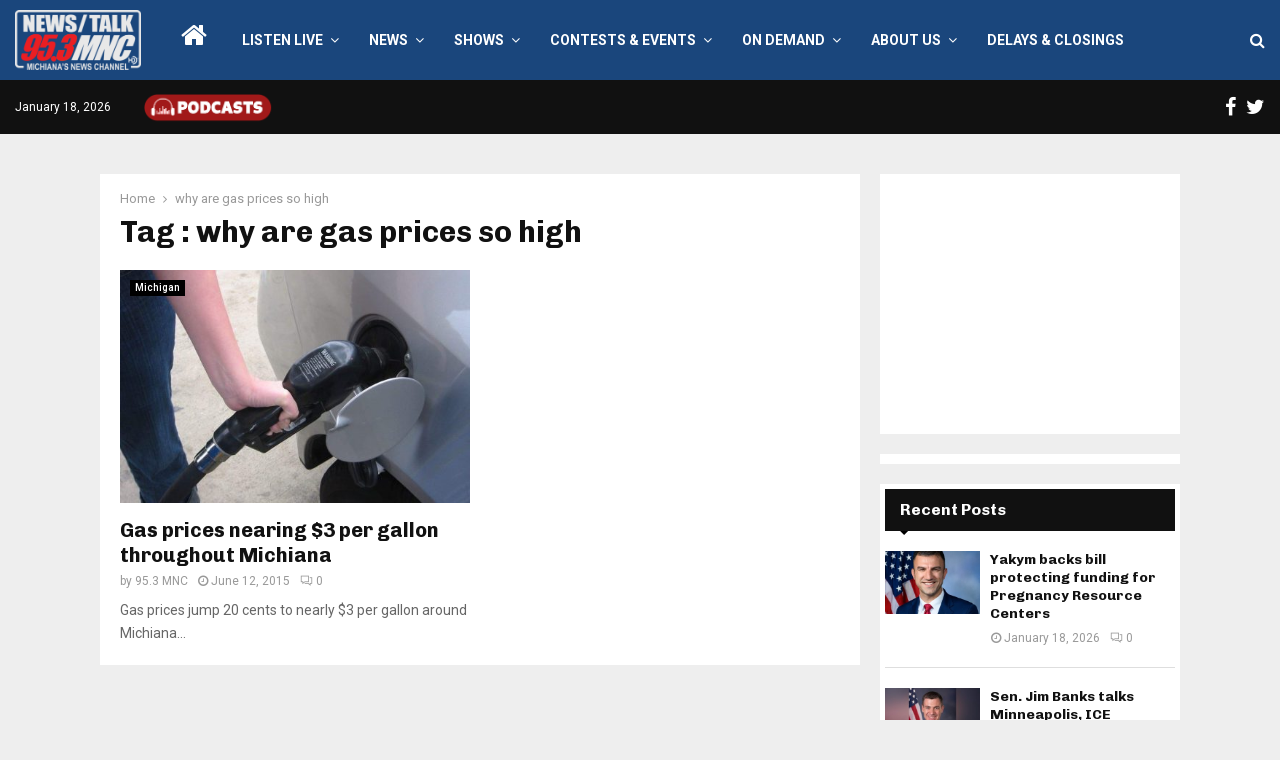

--- FILE ---
content_type: text/html; charset=utf-8
request_url: https://www.google.com/recaptcha/api2/aframe
body_size: 269
content:
<!DOCTYPE HTML><html><head><meta http-equiv="content-type" content="text/html; charset=UTF-8"></head><body><script nonce="PCgD_f0vViGVDqaWj3D7hA">/** Anti-fraud and anti-abuse applications only. See google.com/recaptcha */ try{var clients={'sodar':'https://pagead2.googlesyndication.com/pagead/sodar?'};window.addEventListener("message",function(a){try{if(a.source===window.parent){var b=JSON.parse(a.data);var c=clients[b['id']];if(c){var d=document.createElement('img');d.src=c+b['params']+'&rc='+(localStorage.getItem("rc::a")?sessionStorage.getItem("rc::b"):"");window.document.body.appendChild(d);sessionStorage.setItem("rc::e",parseInt(sessionStorage.getItem("rc::e")||0)+1);localStorage.setItem("rc::h",'1768750099621');}}}catch(b){}});window.parent.postMessage("_grecaptcha_ready", "*");}catch(b){}</script></body></html>